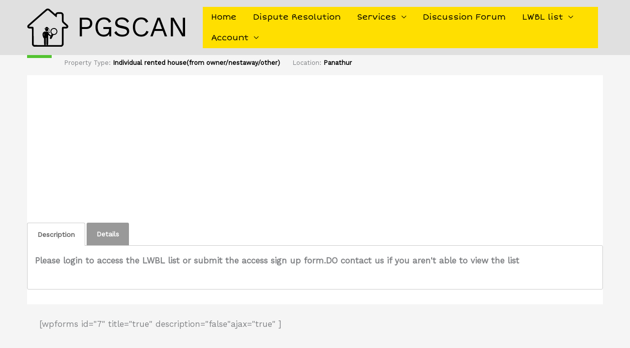

--- FILE ---
content_type: text/html; charset=utf-8
request_url: https://www.google.com/recaptcha/api2/aframe
body_size: 266
content:
<!DOCTYPE HTML><html><head><meta http-equiv="content-type" content="text/html; charset=UTF-8"></head><body><script nonce="rs5m20qyAqGzvmKU_qeI1A">/** Anti-fraud and anti-abuse applications only. See google.com/recaptcha */ try{var clients={'sodar':'https://pagead2.googlesyndication.com/pagead/sodar?'};window.addEventListener("message",function(a){try{if(a.source===window.parent){var b=JSON.parse(a.data);var c=clients[b['id']];if(c){var d=document.createElement('img');d.src=c+b['params']+'&rc='+(localStorage.getItem("rc::a")?sessionStorage.getItem("rc::b"):"");window.document.body.appendChild(d);sessionStorage.setItem("rc::e",parseInt(sessionStorage.getItem("rc::e")||0)+1);localStorage.setItem("rc::h",'1768848837268');}}}catch(b){}});window.parent.postMessage("_grecaptcha_ready", "*");}catch(b){}</script></body></html>

--- FILE ---
content_type: image/svg+xml
request_url: https://pgscan.com/wp-content/uploads/2020/02/logo.svg
body_size: 1447
content:
<?xml version="1.0" standalone="no"?>
<!DOCTYPE svg PUBLIC "-//W3C//DTD SVG 20010904//EN"
 "http://www.w3.org/TR/2001/REC-SVG-20010904/DTD/svg10.dtd">
<svg version="1.0" xmlns="http://www.w3.org/2000/svg"
 width="493.000000pt" height="455.000000pt" viewBox="0 0 493.000000 455.000000"
 preserveAspectRatio="xMidYMid meet">

<g transform="translate(0.000000,455.000000) scale(0.100000,-0.100000)"
fill="#000000" stroke="none">
<path d="M2402 4519 c-63 -11 -102 -29 -162 -78 -25 -20 -347 -297 -715 -616
-369 -319 -844 -730 -1056 -913 -436 -376 -442 -383 -443 -502 -1 -82 34 -147
101 -190 63 -40 121 -50 298 -50 l154 0 3 -948 3 -947 33 -67 c51 -104 133
-166 247 -187 82 -15 3127 -15 3211 0 115 21 201 89 253 198 l26 56 3 948 3
947 154 0 c177 0 235 10 298 50 68 43 102 108 101 190 -1 114 -25 143 -355
428 -99 86 -181 164 -188 180 -7 17 -11 168 -13 427 l-3 400 -28 57 c-36 74
-96 134 -165 166 -57 27 -57 27 -312 27 -254 0 -255 0 -310 -26 -64 -30 -132
-94 -157 -149 -10 -22 -21 -40 -24 -40 -4 0 -153 127 -330 281 -178 155 -344
294 -369 310 -70 46 -165 64 -258 48z m139 -213 c14 -7 214 -177 445 -377 471
-409 483 -419 511 -419 40 0 47 25 48 159 1 113 3 131 23 163 38 62 65 68 282
68 158 0 198 -3 227 -16 69 -33 67 -23 73 -474 6 -437 7 -440 64 -527 14 -21
129 -128 256 -238 219 -189 258 -232 234 -255 -5 -5 -108 -10 -229 -12 -240
-3 -265 -9 -302 -65 -17 -25 -18 -94 -23 -1026 l-5 -999 -37 -34 -38 -34 -817
0 c-774 1 -817 1 -791 18 59 36 58 29 58 639 l0 558 74 -70 c40 -39 96 -83
124 -98 l51 -28 31 60 c16 33 30 62 30 65 0 2 -26 20 -57 40 -98 59 -179 162
-233 294 -47 116 -37 112 -272 112 l-200 0 -58 -31 c-177 -94 -217 -307 -110
-585 46 -118 81 -178 108 -182 l22 -3 0 -350 c0 -382 1 -393 58 -423 24 -14
-38 -15 -601 -13 l-629 2 -33 36 -32 36 -8 994 c-8 1092 -4 1026 -69 1065 -27
17 -59 20 -256 24 -220 5 -225 5 -228 26 -2 12 7 33 20 47 13 13 210 186 438
384 228 197 699 605 1047 905 347 301 644 553 660 562 35 19 109 20 144 2z
m-513 -2953 l-3 -88 -19 60 c-26 81 -26 196 0 250 l19 40 3 -87 c1 -49 1 -127
0 -175z m270 -672 c-3 -372 -3 -380 18 -408 11 -15 32 -34 45 -40 20 -11 7
-13 -86 -12 -71 0 -103 3 -89 9 12 4 31 21 43 36 21 26 21 34 21 410 l0 384
26 0 25 0 -3 -379z"/>
<path d="M2273 2341 c-41 -19 -83 -70 -83 -101 0 -9 -29 -26 -76 -45 -41 -16
-79 -35 -84 -40 -6 -7 76 -11 244 -11 204 -1 263 -4 310 -18 32 -10 61 -14 64
-11 13 13 -28 61 -72 86 -33 18 -53 38 -67 67 -40 79 -150 113 -236 73z"/>
<path d="M3124 2225 c-273 -59 -410 -341 -287 -590 14 -27 39 -65 56 -83 l31
-32 -107 -218 c-119 -240 -126 -268 -81 -321 40 -48 106 -59 159 -25 11 7 69
112 129 232 l110 220 85 4 c151 7 276 85 344 215 90 171 58 367 -80 493 -68
63 -116 87 -202 106 -78 16 -79 16 -157 -1z m222 -131 c176 -89 217 -333 82
-480 -93 -101 -240 -128 -361 -69 -67 33 -110 78 -143 149 -33 72 -39 123 -20
194 25 98 77 166 160 209 81 42 195 41 282 -3z"/>
<path d="M2154 2108 c-25 -78 13 -173 88 -224 36 -24 53 -28 103 -28 64 1 94
12 136 50 l25 24 16 -32 c8 -18 18 -49 22 -68 24 -117 60 -170 116 -170 39 0
85 62 73 98 -7 18 -64 15 -78 -5 -19 -26 -39 -4 -90 102 l-44 92 15 44 c10 28
13 59 9 86 -7 51 -5 51 -222 52 -159 1 -162 1 -169 -21z"/>
<path d="M2666 2059 c-33 -26 -33 -55 0 -90 25 -26 25 -29 10 -44 -22 -22 -20
-78 3 -106 l19 -24 -10 41 c-10 37 -9 45 12 74 l23 33 -22 43 c-26 48 -22 60
23 80 l31 13 -31 1 c-17 0 -43 -9 -58 -21z"/>
</g>
</svg>
